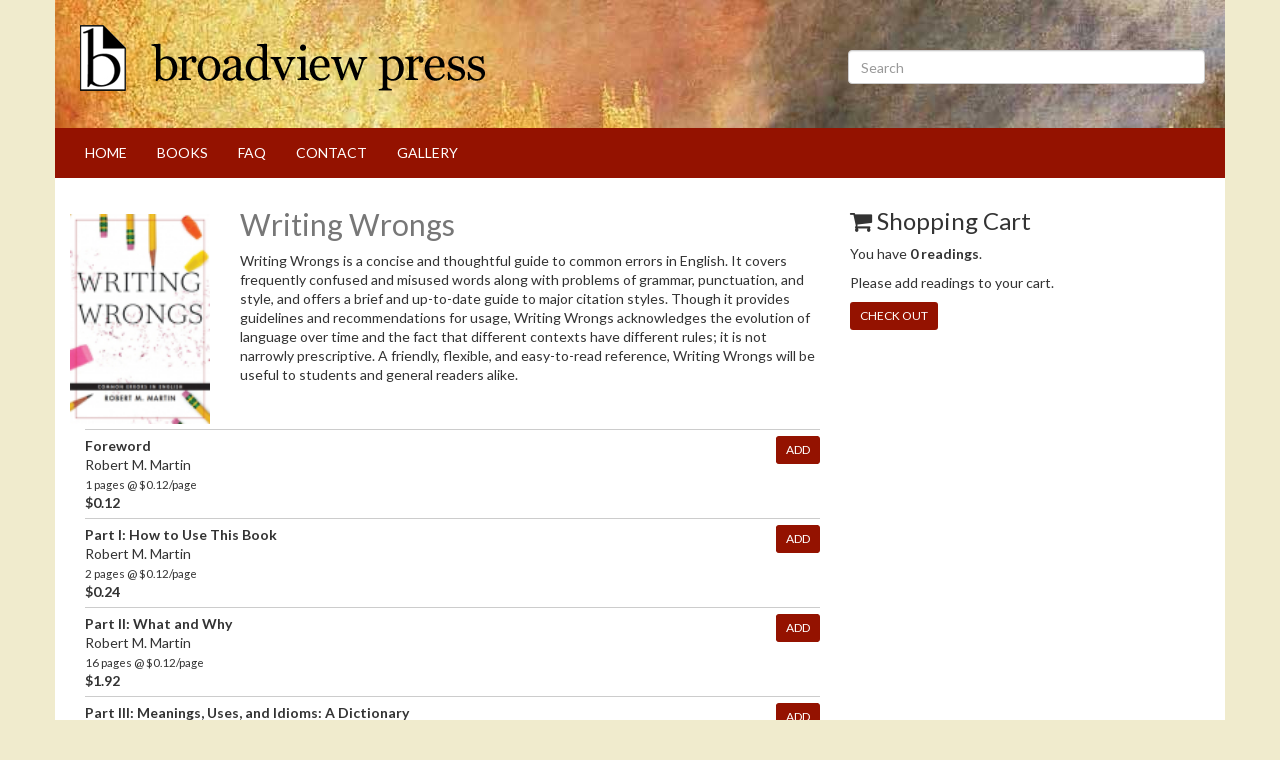

--- FILE ---
content_type: text/html; charset=UTF-8
request_url: https://customtext.broadviewpress.com/books/writing-wrongs
body_size: 4019
content:
<!DOCTYPE html>
<html lang="en">
<head>
    <meta charset="utf-8" />
    <meta http-equiv="X-UA-Compatible" content="IE=edge" />

    <title>Broadview Custom Texts</title>

    <meta name="description" content="['meta_description' not found!]" />
    <meta name="viewport" content="width=device-width, initial-scale=1" />

    	<link type="text/css" rel="stylesheet" href="https://customtext.broadviewpress.com/assets/theme/style/compiled/style.css?1603463233" />
	<link type="text/css" rel="stylesheet" href="https://fonts.googleapis.com/css?family=Lato:400,700,400italic,700italic,300,300italic" />
	<link type="text/css" rel="stylesheet" href="https://code.jquery.com/ui/1.11.4/themes/pepper-grinder/jquery-ui.css" />
	<link type="text/css" rel="stylesheet" href="https://customtext.broadviewpress.com/assets/theme/style/recaptcha.css?1575906279" />

    <!-- All scripts at bottom, except for Respond.js -->
    <script src="//cdnjs.cloudflare.com/ajax/libs/respond.js/1.4.2/respond.min.js"></script>
</head>
<body>
    <div class="site-wrap">
        <header class="site-header" role="banner">
            <p class="visuallyhidden focusable">
                <a href="#content">Skip to content</a>
                <a href="#navigation">Skip to navigation</a>
            </p>

	        <div class="container brand">
                <div class="row">
                    <div class="col-md-8">
                        <a class="logo" href="/">
                            <img src="/assets/theme/img/logo.png" />
                        </a>
                    </div>

                    <div class="col-md-4">
                        <form class="sitesearch" action="/search" method="get" role="search">
                            <div class="form-group">
                                <label class="sr-only" for="search-field">Search</label>
                                <input id="site-search" class="search-query form-control" type="text" name="search" for="search-field" placeholder="Search" />
                            </div>
                        </form>
                    </div>
                </div>
	        </div><!-- /.brand -->

	        <div class="container">
			    <div class="row">
				    <div class="navbar navbar-default" id="navigation" role="navigation">
			            <div class="navbar-header">
			                <button type="button" class="navbar-toggle" data-toggle="collapse" data-target=".navbar-responsive-collapse">
			                    <span class="icon-bar"></span>
			                    <span class="icon-bar"></span>
			                    <span class="icon-bar"></span>
			                </button>
			            </div>

			            <div class="collapse navbar-collapse navbar-responsive-collapse">
				            <ul id="menu-main-menu" class="nav navbar-nav">
    <li >

    <a href="/">Home</a>
			</li>
    <li >

    <a href="/books">Books</a>
			</li>
    <li >

    <a href="/faqs">FAQ</a>
			</li>
    <li >

    <a href="/contact">Contact</a>
			</li>
    <li >

    <a href="/gallery">Gallery</a>
			</li>
</ul>			            </div>
			        </div>
			    </div>
			</div><!-- /.container -->

        </header><!-- /.site-header -->
		<div id="content" class="container container-main">
		    <div class="row">
		        <main class="col-sm-8" role="main">
		            <article class="template-wrap">
	<div class="template-main book-details">
		
		<div class="media">
			<div class="media-left">
				<img src="/assets/files/images/bookDetailsImage_p1cfg3b88b1ul7hvgrl1n3r1f8m4.jpg" alt="9781554813919-coverimage.jpg" class="media-object" />
							</div>

			<div class="media-body">
				<div class="description">
					<h1 class="template-title">Writing Wrongs</h1>
					<p>Writing Wrongs is a concise and thoughtful guide to common errors in English. It covers frequently confused and misused words along with problems of grammar, punctuation, and style, and offers a brief and up-to-date guide to major citation styles. Though it provides guidelines and recommendations for usage, Writing Wrongs acknowledges the evolution of language over time and the fact that different contexts have different rules; it is not narrowly prescriptive. A friendly, flexible, and easy-to-read reference, Writing Wrongs will be useful to students and general readers alike.</p>
				</div>
			</div>
		</div><!-- /.media -->

		
			
			<ul class="reading-list">
				
					<li>
													<div style="float:right;">
																	<a id="reading-5384" href="#" class="button-reading btn btn-primary btn-sm" data-reading="5384">Add</a>
															</div>
						
						<b>Foreword</b><br />

													Robert M. Martin<br />
						
						<span style="font-size:smaller;">1 pages

													@ $0.12/page</span><br />
							<b>$0.12</b><br />
						
											</li>

				
					<li>
													<div style="float:right;">
																	<a id="reading-5385" href="#" class="button-reading btn btn-primary btn-sm" data-reading="5385">Add</a>
															</div>
						
						<b>Part I: How to Use This Book</b><br />

													Robert M. Martin<br />
						
						<span style="font-size:smaller;">2 pages

													@ $0.12/page</span><br />
							<b>$0.24</b><br />
						
											</li>

				
					<li>
													<div style="float:right;">
																	<a id="reading-5386" href="#" class="button-reading btn btn-primary btn-sm" data-reading="5386">Add</a>
															</div>
						
						<b>Part II: What and Why</b><br />

													Robert M. Martin<br />
						
						<span style="font-size:smaller;">16 pages

													@ $0.12/page</span><br />
							<b>$1.92</b><br />
						
											</li>

				
					<li>
													<div style="float:right;">
																	<a id="reading-5387" href="#" class="button-reading btn btn-primary btn-sm" data-reading="5387">Add</a>
															</div>
						
						<b>Part III: Meanings, Uses, and Idioms: A Dictionary</b><br />

													Robert M. Martin<br />
						
						<span style="font-size:smaller;">107 pages

													@ $0.12/page</span><br />
							<b>$12.84</b><br />
						
											</li>

				
					<li>
													<div style="float:right;">
																	<a id="reading-5388" href="#" class="button-reading btn btn-primary btn-sm" data-reading="5388">Add</a>
															</div>
						
						<b>Part III: Singular and Plural</b><br />

													Robert M. Martin<br />
						
						<span style="font-size:smaller;">10 pages

													@ $0.12/page</span><br />
							<b>$1.20</b><br />
						
											</li>

				
					<li>
													<div style="float:right;">
																	<a id="reading-5389" href="#" class="button-reading btn btn-primary btn-sm" data-reading="5389">Add</a>
															</div>
						
						<b>Part III: Irregular Verbs; Homophones; Mondegreens and Eggcorns</b><br />

													Robert M. Martin<br />
						
						<span style="font-size:smaller;">10 pages

													@ $0.12/page</span><br />
							<b>$1.20</b><br />
						
											</li>

				
					<li>
													<div style="float:right;">
																	<a id="reading-5390" href="#" class="button-reading btn btn-primary btn-sm" data-reading="5390">Add</a>
															</div>
						
						<b>Part IV: Verb Forms</b><br />

													Robert M. Martin<br />
						
						<span style="font-size:smaller;">13 pages

													@ $0.12/page</span><br />
							<b>$1.56</b><br />
						
											</li>

				
					<li>
													<div style="float:right;">
																	<a id="reading-5391" href="#" class="button-reading btn btn-primary btn-sm" data-reading="5391">Add</a>
															</div>
						
						<b>Part IV: Subject-Verb Agreement; Comparative and Superlative; Split Infinitives; Like vs. As; Order of Adjectives</b><br />

													Robert M. Martin<br />
						
						<span style="font-size:smaller;">13 pages

													@ $0.12/page</span><br />
							<b>$1.56</b><br />
						
											</li>

				
					<li>
													<div style="float:right;">
																	<a id="reading-5392" href="#" class="button-reading btn btn-primary btn-sm" data-reading="5392">Add</a>
															</div>
						
						<b>Part IV: Danglers and Misplacements; Gerunds and the Possessive Case; Ending Sentences with Prepositions; The Case of Pronouns</b><br />

													Robert M. Martin<br />
						
						<span style="font-size:smaller;">12 pages

													@ $0.12/page</span><br />
							<b>$1.44</b><br />
						
											</li>

				
					<li>
													<div style="float:right;">
																	<a id="reading-5393" href="#" class="button-reading btn btn-primary btn-sm" data-reading="5393">Add</a>
															</div>
						
						<b>Part IV: Sentences and Fragments</b><br />

													Robert M. Martin<br />
						
						<span style="font-size:smaller;">8 pages

													@ $0.12/page</span><br />
							<b>$0.96</b><br />
						
											</li>

				
					<li>
													<div style="float:right;">
																	<a id="reading-5394" href="#" class="button-reading btn btn-primary btn-sm" data-reading="5394">Add</a>
															</div>
						
						<b>Part IV: Punctuation</b><br />

													Robert M. Martin<br />
						
						<span style="font-size:smaller;">21 pages

													@ $0.12/page</span><br />
							<b>$2.52</b><br />
						
											</li>

				
					<li>
													<div style="float:right;">
																	<a id="reading-5395" href="#" class="button-reading btn btn-primary btn-sm" data-reading="5395">Add</a>
															</div>
						
						<b>Part IV: Italics; Capitalization; Numerals</b><br />

													Robert M. Martin<br />
						
						<span style="font-size:smaller;">5 pages

													@ $0.12/page</span><br />
							<b>$0.60</b><br />
						
											</li>

				
					<li>
													<div style="float:right;">
																	<a id="reading-5396" href="#" class="button-reading btn btn-primary btn-sm" data-reading="5396">Add</a>
															</div>
						
						<b>Part V: Style; Redundancy; Filler</b><br />

													Robert M. Martin<br />
						
						<span style="font-size:smaller;">7 pages

													@ $0.12/page</span><br />
							<b>$0.84</b><br />
						
											</li>

				
					<li>
													<div style="float:right;">
																	<a id="reading-5397" href="#" class="button-reading btn btn-primary btn-sm" data-reading="5397">Add</a>
															</div>
						
						<b>Part V: Overblown Language</b><br />

													Robert M. Martin<br />
						
						<span style="font-size:smaller;">11 pages

													@ $0.12/page</span><br />
							<b>$1.32</b><br />
						
											</li>

				
					<li>
													<div style="float:right;">
																	<a id="reading-5398" href="#" class="button-reading btn btn-primary btn-sm" data-reading="5398">Add</a>
															</div>
						
						<b>Part V: Biased or Insulting Language; Euphemisms</b><br />

													Robert M. Martin<br />
						
						<span style="font-size:smaller;">13 pages

													@ $0.12/page</span><br />
							<b>$1.56</b><br />
						
											</li>

				
					<li>
													<div style="float:right;">
																	<a id="reading-5399" href="#" class="button-reading btn btn-primary btn-sm" data-reading="5399">Add</a>
															</div>
						
						<b>Part V: Jargon; Excessive Abstraction; Metaphors and Similes; Parallel Construction; Translation</b><br />

													Robert M. Martin<br />
						
						<span style="font-size:smaller;">10 pages

													@ $0.12/page</span><br />
							<b>$1.20</b><br />
						
											</li>

				
					<li>
													<div style="float:right;">
																	<a id="reading-5400" href="#" class="button-reading btn btn-primary btn-sm" data-reading="5400">Add</a>
															</div>
						
						<b>Part VI: Short and Long Sentences; Greening; Planning Overall Structure; Signposting; Paragraphing</b><br />

													Robert M. Martin<br />
						
						<span style="font-size:smaller;">9 pages

													@ $0.12/page</span><br />
							<b>$1.08</b><br />
						
											</li>

				
					<li>
													<div style="float:right;">
																	<a id="reading-5401" href="#" class="button-reading btn btn-primary btn-sm" data-reading="5401">Add</a>
															</div>
						
						<b>Part VI: Citing Sources</b><br />

													Robert M. Martin<br />
						
						<span style="font-size:smaller;">5 pages

													@ $0.12/page</span><br />
							<b>$0.60</b><br />
						
											</li>

				
					<li>
													<div style="float:right;">
																	<a id="reading-5402" href="#" class="button-reading btn btn-primary btn-sm" data-reading="5402">Add</a>
															</div>
						
						<b>Part VII: How to Insert Source Material</b><br />

													Robert M. Martin<br />
						
						<span style="font-size:smaller;">8 pages

													@ $0.12/page</span><br />
							<b>$0.96</b><br />
						
											</li>

				
					<li>
													<div style="float:right;">
																	<a id="reading-5403" href="#" class="button-reading btn btn-primary btn-sm" data-reading="5403">Add</a>
															</div>
						
						<b>Part VII: MLA Style</b><br />

													Robert M. Martin<br />
						
						<span style="font-size:smaller;">31 pages

													@ $0.12/page</span><br />
							<b>$3.72</b><br />
						
											</li>

				
					<li>
													<div style="float:right;">
																	<a id="reading-5404" href="#" class="button-reading btn btn-primary btn-sm" data-reading="5404">Add</a>
															</div>
						
						<b>Part VII: Chicago Style</b><br />

													Robert M. Martin<br />
						
						<span style="font-size:smaller;">11 pages

													@ $0.12/page</span><br />
							<b>$1.32</b><br />
						
											</li>

				
					<li>
													<div style="float:right;">
																	<a id="reading-5405" href="#" class="button-reading btn btn-primary btn-sm" data-reading="5405">Add</a>
															</div>
						
						<b>Part VII: APA Style</b><br />

													Robert M. Martin<br />
						
						<span style="font-size:smaller;">9 pages

													@ $0.12/page</span><br />
							<b>$1.08</b><br />
						
											</li>

				
					<li>
													<div style="float:right;">
																	<a id="reading-5406" href="#" class="button-reading btn btn-primary btn-sm" data-reading="5406">Add</a>
															</div>
						
						<b>Part VII: Index</b><br />

													Robert M. Martin<br />
						
						<span style="font-size:smaller;">11 pages

													@ $0.12/page</span><br />
							<b>$1.32</b><br />
						
											</li>

				
					<li>
													<div style="float:right;">
																	<a id="reading-5407" href="#" class="button-reading btn btn-primary btn-sm" data-reading="5407">Add</a>
															</div>
						
						<b>Symbols Used</b><br />

													Robert M. Martin<br />
						
						<span style="font-size:smaller;">1 pages

													@ $0.12/page</span><br />
							<b>$0.12</b><br />
						
											</li>

							</ul>

	        
		
    </div><!-- /.template-main -->
</article><!-- /.template-wrap -->
		        </main>

		        <div class="col-sm-4">
				    <div class="template-sidebar alt">
				        							<div id="cart" class="shopping-cart">
									<h3><i class="fa fa-shopping-cart"></i> Shopping Cart</h3>
<p>You have <strong>0 readings</strong>.</p>
		  <p>Please add readings to your cart.</p>
		<p><a class="btn btn-primary btn-sm" href="https://customtext.broadviewpress.com/cart/items">Check Out</a></p>
							</div>
										    </div>
				</div>
			</div>
		</div>

		<div class="container discover">
            <div class="row">
                <div class="col-sm-4">
                    <div class="widget">
                        
                        <div>
                            <p><img src="/assets/files/images/p1dk3lqof81lb1pe4pgj13go1k6n4.png" width="60%" alt="Ontario Media Development Corporation"></p>
<p>Made possible with the support of the Ontario Media Development Corporation and the Government of Canada</p>                        </div>
                    </div>
                </div><!-- /.col -->

                <div class="col-sm-4">
                    <div class="widget">
                                                    <h4 class="widget-title">Broadview Press</h4>
                        
                        <div>
                            <p>An Independent Academic Publisher Since 1985.</p>
<ul class="inline-list">
                        <li><a class="btn btn-lg btn-secondary" style="min-width: 60px;" href="https://broadviewpress.com/pages.php?pageid=47"><i class="fa fa-envelope"></i></a></li>
                        <li><a class="btn btn-lg btn-secondary" style="min-width: 60px;" href="https://www.facebook.com/pages/Broadview-Press/316561361724692"><i class="fa fa-facebook"></i></a></li>
                        <li><a class="btn btn-lg btn-secondary" style="min-width: 60px;" href="https://twitter.com/broadviewpress"><i class="fa fa-twitter"></i></a></li>
                    </ul>                        </div>
                    </div>
                </div><!-- /.col -->

                <div class="col-sm-4">
                    <div class="footer-special">
                        <div class="widget">
                                                            <h4 class="widget-title">Customer Resources</h4>
                            
                            <div>
                                <ul class="menu">
                                                                            <li><a href="https://broadviewpress.com/">Visit Our Main Website</a></li>
                                                                            <li><a href="http://broadviewpress.com/help.php?section=contactus&mode=update">Request an Examination Copy</a></li>
                                                                            <li><a href="http://broadviewpress.com/pages.php?pageid=4">Contact Us</a></li>
                                                                            <li><a href="http://sites.broadviewpress.com/">Publisher’s Blog</a></li>
                                                                    </ul><!-- /.menu -->
                            </div>
                        </div>
                    </div>
                </div><!-- /.col -->
    		</div>
        </div>

        <footer class="site-footer" role="contentinfo">
            <div class="container">
                <div class="footer-menu">
					<ul id="menu-footer-menu" class="inline-list">
													<li><a href="/home-page">Home</a></li>
													<li><a href="https://broadviewpress.com">Broadview Press</a></li>
												        <li>
                                    <a class="socialicon" href="https://www.facebook.com/pages/Broadview-Press/316561361724692">
                                        <i class="fa fa-facebook-square"></i>
                                    </a>
                                </li>
                                <li>
                                    <a class="socialicon" href="https://twitter.com/broadviewpress">
                                        <i class="fa fa-twitter-square"></i>
                                    </a>
                                </li>
                            </ul>
				</div>
                <p class="site-copyright">&copy; 2026 Broadview Press</p>
            </div>
        </footer>
    </div><!-- /.site-wrap -->

    <!-- Scripts at the bottom for fast page loading -->
    	<script type="text/javascript" src="https://customtext.broadviewpress.com/assets/theme/script/vendor/jquery.min.js?1575906277"></script>
	<script type="text/javascript" src="https://customtext.broadviewpress.com/assets/theme/script/vendor/bootstrap.min.js?1575906276"></script>
	<script type="text/javascript" src="https://code.jquery.com/ui/1.11.4/jquery-ui.min.js"></script>
	<script type="text/javascript" src="https://customtext.broadviewpress.com/assets/theme/script/app.js?1601317898"></script>
	<script type="text/javascript" src="https://customtext.broadviewpress.com/assets/theme/script/vendor/jquery-fileupload/vendor/jquery.ui.widget.js?1575906277"></script>
	<script type="text/javascript" src="https://customtext.broadviewpress.com/assets/theme/script/vendor/jquery-fileupload/jquery.iframe-transport.js?1575906276"></script>
	<script type="text/javascript" src="https://customtext.broadviewpress.com/assets/theme/script/vendor/jquery-fileupload/jquery.fileupload.js?1575906276"></script>

	<script>
  (function(i,s,o,g,r,a,m){i['GoogleAnalyticsObject']=r;i[r]=i[r]||function(){
  (i[r].q=i[r].q||[]).push(arguments)},i[r].l=1*new Date();a=s.createElement(o),
  m=s.getElementsByTagName(o)[0];a.async=1;a.src=g;m.parentNode.insertBefore(a,m)
  })(window,document,'script','//www.google-analytics.com/analytics.js','ga');

  ga('create', 'UA-23100656-3', 'auto');
  ga('send', 'pageview');

</script><script defer src="https://static.cloudflareinsights.com/beacon.min.js/vcd15cbe7772f49c399c6a5babf22c1241717689176015" integrity="sha512-ZpsOmlRQV6y907TI0dKBHq9Md29nnaEIPlkf84rnaERnq6zvWvPUqr2ft8M1aS28oN72PdrCzSjY4U6VaAw1EQ==" data-cf-beacon='{"version":"2024.11.0","token":"1ac09fea6e154bf4bcee3fba124666e3","r":1,"server_timing":{"name":{"cfCacheStatus":true,"cfEdge":true,"cfExtPri":true,"cfL4":true,"cfOrigin":true,"cfSpeedBrain":true},"location_startswith":null}}' crossorigin="anonymous"></script>
</body>
</html>

--- FILE ---
content_type: text/css
request_url: https://customtext.broadviewpress.com/assets/theme/style/recaptcha.css?1575906279
body_size: -82
content:

ul.form li #recaptcha_widget_div{margin:15px 0 10px;padding-left:50px}
ul.form li #recaptcha_widget_div td{width:auto}
ul.form li #recaptcha_widget_div img{max-width:none !important}

#recaptcha_widget{margin-top:10px;padding:10px;border:1px solid #ccc}
#recaptcha_widget div{display:none}
#recaptcha_widget .recaptcha_get_another{display:inline}
#recaptcha_widget #recaptcha_image{display:block;padding-bottom:20px}

#recaptcha_widget_div{padding:0}
form td.recaptcha_image_cell{width:auto}
form #recaptcha_image, form #recaptcha_image img, form .recaptcha_get_another, form #recaptcha_widget input{width:250px !important;height:auto}

form div.recaptcha_get_another a{clear:both;display:block}


--- FILE ---
content_type: text/plain
request_url: https://www.google-analytics.com/j/collect?v=1&_v=j102&a=464682391&t=pageview&_s=1&dl=https%3A%2F%2Fcustomtext.broadviewpress.com%2Fbooks%2Fwriting-wrongs&ul=en-us%40posix&dt=Broadview%20Custom%20Texts&sr=1280x720&vp=1280x720&_u=IEBAAEABAAAAACAAI~&jid=1005297185&gjid=894365226&cid=1781563110.1768607399&tid=UA-23100656-3&_gid=974984806.1768607399&_r=1&_slc=1&z=1850366381
body_size: -455
content:
2,cG-J7ZEQ0J16L

--- FILE ---
content_type: application/javascript
request_url: https://customtext.broadviewpress.com/assets/theme/script/app.js?1601317898
body_size: 599
content:
function escapeHtml(text) {
	text=text.toString();

	var map = {
		'&': '&amp;',
		'<': '&lt;',
		'>': '&gt;',
		'"': '&quot;',
		"'": '&#039;'
	};
	return text.replace(/[&<>"']/g, function(m) { return map[m]; });
}

$(document).ready(function() {

	// jQuery UI datepicker
	$('.datepicker').datepicker({
		dateFormat: 'yy-mm-dd',
		defaultDate: $(this).val(),
		gotoCurrent: true,
		changeMonth: true,
		changeYear: true,
	});


	$(".button-books").on("click", function() {
		if ($(this).hasClass("processing")) {
			return false;
		}

		$(this).html("Processing...");
		$(this).addClass("processing");

		var mode = ($(this).hasClass("remove")) ? "remove" : "add";
		var afterUpdate = function(d,status,x) {
			$(".button-books")
				.html((d.mode=="add")?"Remove All":"Add All")
				.removeClass("processing");

			if (d.mode=="add") $(".button-books").addClass("remove btn-secondary").removeClass("btn-primary");
			else $(".button-books").removeClass("remove btn-secondary").addClass("btn-primary");
			$("#cart").html(d.cart);
			setup_cart();
		};

		$.post("/books/add-books",{
				"mode":mode,
				"content":"books",
				"books":$(this).data("books"),
			},afterUpdate,"json");

		return false;
	});

	$(".button-reading").on("click",function() {
		if ($(this).hasClass("processing")) {
			return false;
		}

		$(this).html("Processing...");
		$(this).addClass("processing");

		var mode = ($(this).hasClass("remove")) ? "remove" : "add";
		var afterUpdate = function(d,status,x) {
			$(".button-reading#reading-"+d.reading)
				.html((d.mode=="add")?"Remove":"Add")
				.removeClass("processing");

			if (d.mode=="add") $(".button-reading#reading-"+d.reading).addClass("remove btn-secondary").removeClass("btn-primary");
			else $(".button-reading#reading-"+d.reading).removeClass("remove btn-secondary").addClass("btn-primary");
			$("#cart").html(d.cart);
			setup_cart();
		};

		$.post("/books/add-reading",{
				"mode":mode,
				"content":"reading",
				"reading":$(this).data("reading"),
			},afterUpdate,"json");

		return false;
	});

	setup_cart();
});


function setup_cart() {
	$("#cart ul.sortable").sortable({
		placeholder:"ui-state-highlight",
		forcePlaceholderSize:true,
		items:"> li",
		revert:true,
		axis:'y',
		opacity:0.33,
		distance:10,
		delay:150,
		update:function(e,ui) {
			var ordering=$(ui.item).parent().sortable("toArray");
			var path="/books/set-ordering";
			$.post(path,{order:ordering},function(d,s,x) {

			});
		},
	});

	var afterRemoval = function(d,status,x) {
		$(".button-reading#reading-"+d.reading)
			.html("Add Reading")
			.removeClass("processing")
			.removeClass("remove");

		$("#cart").html(d.cart);
		setup_cart();
	};

	$("#cart ul.sortable li a.close").on("click",function() {
		$.post("/books/add-reading",{
				"mode":"remove",
				"content":"reading",
				"expanded":$("#cart ul.sortable").data("expanded"),
				"reading":$(this).parent().data("reading"),
			},afterRemoval,"json");

		return false;
	});
}